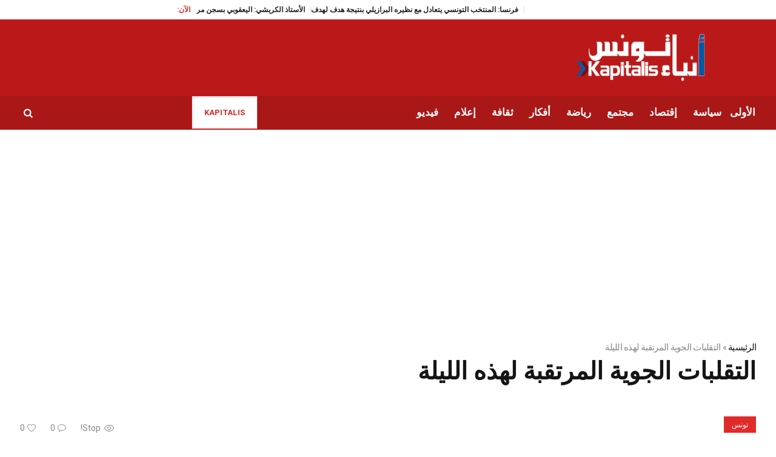

--- FILE ---
content_type: text/html; charset=UTF-8
request_url: https://kapitalis.com/anbaa-tounes/2019/09/11/%D8%A7%D9%84%D8%AA%D9%82%D9%84%D8%A8%D8%A7%D8%AA-%D8%A7%D9%84%D8%AC%D9%88%D9%8A%D8%A9-%D8%A7%D9%84%D9%85%D8%B1%D8%AA%D9%82%D8%A8%D8%A9-%D9%84%D9%87%D8%B0%D9%87-%D8%A7%D9%84%D9%84%D9%8A%D9%84%D8%A9/
body_size: 16404
content:
<!DOCTYPE html>
<html dir="rtl" lang="ar" class="cmsmasters_html">
<head>
<meta charset="UTF-8" />
<meta name="viewport" content="width=device-width, initial-scale=1, maximum-scale=1" />
<meta name="format-detection" content="telephone=no" />
<meta http-equiv="refresh" content="351" />
<link rel="profile" href="//gmpg.org/xfn/11" />
<link rel="pingback" href="https://kapitalis.com/anbaa-tounes/xmlrpc.php" />
<!-- Global site tag (gtag.js) - Google Analytics -->
<script async src="https://www.googletagmanager.com/gtag/js?id=UA-13286023-1"></script>
<script>
window.dataLayer = window.dataLayer || [];
function gtag(){dataLayer.push(arguments);}
gtag('js', new Date());
gtag('config', 'UA-13286023-1');
</script>
<script async src="https://pagead2.googlesyndication.com/pagead/js/adsbygoogle.js?client=ca-pub-2167820407379242"
crossorigin="anonymous"></script>
<meta name='robots' content='index, follow, max-image-preview:large, max-snippet:-1, max-video-preview:-1' />
<style>img:is([sizes="auto" i], [sizes^="auto," i]) { contain-intrinsic-size: 3000px 1500px }</style>
<!-- This site is optimized with the Yoast SEO plugin v26.0 - https://yoast.com/wordpress/plugins/seo/ -->
<title>التقلبات الجوية المرتقبة لهذه الليلة - أنباء تونس</title>
<link rel="canonical" href="https://kapitalis.com/anbaa-tounes/2019/09/11/التقلبات-الجوية-المرتقبة-لهذه-الليلة/" />
<meta property="og:locale" content="ar_AR" />
<meta property="og:type" content="article" />
<meta property="og:title" content="التقلبات الجوية المرتقبة لهذه الليلة - أنباء تونس" />
<meta property="og:description" content="أعلن المعهد الوطني للرصد الجوي اليوم الاربعاء 11 سبتمبر 2019، أنّه من المنتظر أن تشهد بعض جهات البلاد تغييرات في حالة الطقس خلال  هذه الليلة،فمن المنتظر أن تشمل السحب الرعدية تطاوين في مرحلة أولى ومن ثم تتدرج نحو جنوب مدنين وقبلي بتاثيرات محلية أثناء الليل وفي مرحلة ثانية أجزاء من قابس، صفاقس، وجهة الساحل ومحليا..." />
<meta property="og:url" content="https://kapitalis.com/anbaa-tounes/2019/09/11/التقلبات-الجوية-المرتقبة-لهذه-الليلة/" />
<meta property="og:site_name" content="أنباء تونس" />
<meta property="article:publisher" content="https://www.facebook.com/anbaatounes/" />
<meta property="article:published_time" content="2019-09-11T18:19:51+00:00" />
<meta property="article:modified_time" content="2019-09-11T18:20:15+00:00" />
<meta property="og:image" content="http://www.kapitalis.com/anbaa-tounes/wp-content/uploads/2019/09/2017-04.jpg" />
<meta name="author" content="Halimaa Souissi" />
<meta name="twitter:card" content="summary_large_image" />
<meta name="twitter:creator" content="@KapitalisInfo" />
<meta name="twitter:site" content="@KapitalisInfo" />
<meta name="twitter:label1" content="كُتب بواسطة" />
<meta name="twitter:data1" content="Halimaa Souissi" />
<script type="application/ld+json" class="yoast-schema-graph">{"@context":"https://schema.org","@graph":[{"@type":"Article","@id":"https://kapitalis.com/anbaa-tounes/2019/09/11/%d8%a7%d9%84%d8%aa%d9%82%d9%84%d8%a8%d8%a7%d8%aa-%d8%a7%d9%84%d8%ac%d9%88%d9%8a%d8%a9-%d8%a7%d9%84%d9%85%d8%b1%d8%aa%d9%82%d8%a8%d8%a9-%d9%84%d9%87%d8%b0%d9%87-%d8%a7%d9%84%d9%84%d9%8a%d9%84%d8%a9/#article","isPartOf":{"@id":"https://kapitalis.com/anbaa-tounes/2019/09/11/%d8%a7%d9%84%d8%aa%d9%82%d9%84%d8%a8%d8%a7%d8%aa-%d8%a7%d9%84%d8%ac%d9%88%d9%8a%d8%a9-%d8%a7%d9%84%d9%85%d8%b1%d8%aa%d9%82%d8%a8%d8%a9-%d9%84%d9%87%d8%b0%d9%87-%d8%a7%d9%84%d9%84%d9%8a%d9%84%d8%a9/"},"author":{"name":"Halimaa Souissi","@id":"https://kapitalis.com/anbaa-tounes/#/schema/person/4f22de3f8e169a7a3db6781fa529881d"},"headline":"التقلبات الجوية المرتقبة لهذه الليلة","datePublished":"2019-09-11T18:19:51+00:00","dateModified":"2019-09-11T18:20:15+00:00","mainEntityOfPage":{"@id":"https://kapitalis.com/anbaa-tounes/2019/09/11/%d8%a7%d9%84%d8%aa%d9%82%d9%84%d8%a8%d8%a7%d8%aa-%d8%a7%d9%84%d8%ac%d9%88%d9%8a%d8%a9-%d8%a7%d9%84%d9%85%d8%b1%d8%aa%d9%82%d8%a8%d8%a9-%d9%84%d9%87%d8%b0%d9%87-%d8%a7%d9%84%d9%84%d9%8a%d9%84%d8%a9/"},"wordCount":4,"commentCount":0,"publisher":{"@id":"https://kapitalis.com/anbaa-tounes/#organization"},"image":{"@id":"https://kapitalis.com/anbaa-tounes/2019/09/11/%d8%a7%d9%84%d8%aa%d9%82%d9%84%d8%a8%d8%a7%d8%aa-%d8%a7%d9%84%d8%ac%d9%88%d9%8a%d8%a9-%d8%a7%d9%84%d9%85%d8%b1%d8%aa%d9%82%d8%a8%d8%a9-%d9%84%d9%87%d8%b0%d9%87-%d8%a7%d9%84%d9%84%d9%8a%d9%84%d8%a9/#primaryimage"},"thumbnailUrl":"http://www.kapitalis.com/anbaa-tounes/wp-content/uploads/2019/09/2017-04.jpg","keywords":["التوقعات الجوية"],"articleSection":["تونس"],"inLanguage":"ar","potentialAction":[{"@type":"CommentAction","name":"Comment","target":["https://kapitalis.com/anbaa-tounes/2019/09/11/%d8%a7%d9%84%d8%aa%d9%82%d9%84%d8%a8%d8%a7%d8%aa-%d8%a7%d9%84%d8%ac%d9%88%d9%8a%d8%a9-%d8%a7%d9%84%d9%85%d8%b1%d8%aa%d9%82%d8%a8%d8%a9-%d9%84%d9%87%d8%b0%d9%87-%d8%a7%d9%84%d9%84%d9%8a%d9%84%d8%a9/#respond"]}]},{"@type":"WebPage","@id":"https://kapitalis.com/anbaa-tounes/2019/09/11/%d8%a7%d9%84%d8%aa%d9%82%d9%84%d8%a8%d8%a7%d8%aa-%d8%a7%d9%84%d8%ac%d9%88%d9%8a%d8%a9-%d8%a7%d9%84%d9%85%d8%b1%d8%aa%d9%82%d8%a8%d8%a9-%d9%84%d9%87%d8%b0%d9%87-%d8%a7%d9%84%d9%84%d9%8a%d9%84%d8%a9/","url":"https://kapitalis.com/anbaa-tounes/2019/09/11/%d8%a7%d9%84%d8%aa%d9%82%d9%84%d8%a8%d8%a7%d8%aa-%d8%a7%d9%84%d8%ac%d9%88%d9%8a%d8%a9-%d8%a7%d9%84%d9%85%d8%b1%d8%aa%d9%82%d8%a8%d8%a9-%d9%84%d9%87%d8%b0%d9%87-%d8%a7%d9%84%d9%84%d9%8a%d9%84%d8%a9/","name":"التقلبات الجوية المرتقبة لهذه الليلة - أنباء تونس","isPartOf":{"@id":"https://kapitalis.com/anbaa-tounes/#website"},"primaryImageOfPage":{"@id":"https://kapitalis.com/anbaa-tounes/2019/09/11/%d8%a7%d9%84%d8%aa%d9%82%d9%84%d8%a8%d8%a7%d8%aa-%d8%a7%d9%84%d8%ac%d9%88%d9%8a%d8%a9-%d8%a7%d9%84%d9%85%d8%b1%d8%aa%d9%82%d8%a8%d8%a9-%d9%84%d9%87%d8%b0%d9%87-%d8%a7%d9%84%d9%84%d9%8a%d9%84%d8%a9/#primaryimage"},"image":{"@id":"https://kapitalis.com/anbaa-tounes/2019/09/11/%d8%a7%d9%84%d8%aa%d9%82%d9%84%d8%a8%d8%a7%d8%aa-%d8%a7%d9%84%d8%ac%d9%88%d9%8a%d8%a9-%d8%a7%d9%84%d9%85%d8%b1%d8%aa%d9%82%d8%a8%d8%a9-%d9%84%d9%87%d8%b0%d9%87-%d8%a7%d9%84%d9%84%d9%8a%d9%84%d8%a9/#primaryimage"},"thumbnailUrl":"http://www.kapitalis.com/anbaa-tounes/wp-content/uploads/2019/09/2017-04.jpg","datePublished":"2019-09-11T18:19:51+00:00","dateModified":"2019-09-11T18:20:15+00:00","breadcrumb":{"@id":"https://kapitalis.com/anbaa-tounes/2019/09/11/%d8%a7%d9%84%d8%aa%d9%82%d9%84%d8%a8%d8%a7%d8%aa-%d8%a7%d9%84%d8%ac%d9%88%d9%8a%d8%a9-%d8%a7%d9%84%d9%85%d8%b1%d8%aa%d9%82%d8%a8%d8%a9-%d9%84%d9%87%d8%b0%d9%87-%d8%a7%d9%84%d9%84%d9%8a%d9%84%d8%a9/#breadcrumb"},"inLanguage":"ar","potentialAction":[{"@type":"ReadAction","target":["https://kapitalis.com/anbaa-tounes/2019/09/11/%d8%a7%d9%84%d8%aa%d9%82%d9%84%d8%a8%d8%a7%d8%aa-%d8%a7%d9%84%d8%ac%d9%88%d9%8a%d8%a9-%d8%a7%d9%84%d9%85%d8%b1%d8%aa%d9%82%d8%a8%d8%a9-%d9%84%d9%87%d8%b0%d9%87-%d8%a7%d9%84%d9%84%d9%8a%d9%84%d8%a9/"]}]},{"@type":"ImageObject","inLanguage":"ar","@id":"https://kapitalis.com/anbaa-tounes/2019/09/11/%d8%a7%d9%84%d8%aa%d9%82%d9%84%d8%a8%d8%a7%d8%aa-%d8%a7%d9%84%d8%ac%d9%88%d9%8a%d8%a9-%d8%a7%d9%84%d9%85%d8%b1%d8%aa%d9%82%d8%a8%d8%a9-%d9%84%d9%87%d8%b0%d9%87-%d8%a7%d9%84%d9%84%d9%8a%d9%84%d8%a9/#primaryimage","url":"http://www.kapitalis.com/anbaa-tounes/wp-content/uploads/2019/09/2017-04.jpg","contentUrl":"http://www.kapitalis.com/anbaa-tounes/wp-content/uploads/2019/09/2017-04.jpg"},{"@type":"BreadcrumbList","@id":"https://kapitalis.com/anbaa-tounes/2019/09/11/%d8%a7%d9%84%d8%aa%d9%82%d9%84%d8%a8%d8%a7%d8%aa-%d8%a7%d9%84%d8%ac%d9%88%d9%8a%d8%a9-%d8%a7%d9%84%d9%85%d8%b1%d8%aa%d9%82%d8%a8%d8%a9-%d9%84%d9%87%d8%b0%d9%87-%d8%a7%d9%84%d9%84%d9%8a%d9%84%d8%a9/#breadcrumb","itemListElement":[{"@type":"ListItem","position":1,"name":"الرئيسية","item":"https://kapitalis.com/anbaa-tounes/"},{"@type":"ListItem","position":2,"name":"التقلبات الجوية المرتقبة لهذه الليلة"}]},{"@type":"WebSite","@id":"https://kapitalis.com/anbaa-tounes/#website","url":"https://kapitalis.com/anbaa-tounes/","name":"أنباء تونس","description":"الأخبار في تونس، وحول العالم","publisher":{"@id":"https://kapitalis.com/anbaa-tounes/#organization"},"potentialAction":[{"@type":"SearchAction","target":{"@type":"EntryPoint","urlTemplate":"https://kapitalis.com/anbaa-tounes/?s={search_term_string}"},"query-input":{"@type":"PropertyValueSpecification","valueRequired":true,"valueName":"search_term_string"}}],"inLanguage":"ar"},{"@type":"Organization","@id":"https://kapitalis.com/anbaa-tounes/#organization","name":"Kapitalis","url":"https://kapitalis.com/anbaa-tounes/","logo":{"@type":"ImageObject","inLanguage":"ar","@id":"https://kapitalis.com/anbaa-tounes/#/schema/logo/image/","url":"https://kapitalis.com/anbaa-tounes/wp-content/uploads/2022/05/kapitalis-logo-fb.png","contentUrl":"https://kapitalis.com/anbaa-tounes/wp-content/uploads/2022/05/kapitalis-logo-fb.png","width":1200,"height":630,"caption":"Kapitalis"},"image":{"@id":"https://kapitalis.com/anbaa-tounes/#/schema/logo/image/"},"sameAs":["https://www.facebook.com/anbaatounes/","https://x.com/KapitalisInfo","https://www.youtube.com/channel/UC-yDYrHyfFBWWZaOw3FPg9Q"]},{"@type":"Person","@id":"https://kapitalis.com/anbaa-tounes/#/schema/person/4f22de3f8e169a7a3db6781fa529881d","name":"Halimaa Souissi","url":"https://kapitalis.com/anbaa-tounes/author/halima/"}]}</script>
<!-- / Yoast SEO plugin. -->
<link rel='dns-prefetch' href='//fonts.googleapis.com' />
<link rel="alternate" type="application/rss+xml" title="أنباء تونس &laquo; الخلاصة" href="https://kapitalis.com/anbaa-tounes/feed/" />
<link rel="alternate" type="application/rss+xml" title="أنباء تونس &laquo; خلاصة التعليقات" href="https://kapitalis.com/anbaa-tounes/comments/feed/" />
<link rel="alternate" type="application/rss+xml" title="أنباء تونس &laquo; التقلبات الجوية المرتقبة لهذه الليلة خلاصة التعليقات" href="https://kapitalis.com/anbaa-tounes/2019/09/11/%d8%a7%d9%84%d8%aa%d9%82%d9%84%d8%a8%d8%a7%d8%aa-%d8%a7%d9%84%d8%ac%d9%88%d9%8a%d8%a9-%d8%a7%d9%84%d9%85%d8%b1%d8%aa%d9%82%d8%a8%d8%a9-%d9%84%d9%87%d8%b0%d9%87-%d8%a7%d9%84%d9%84%d9%8a%d9%84%d8%a9/feed/" />
<link rel='stylesheet' id='wp-block-library-rtl-css' href='https://kapitalis.com/anbaa-tounes/wp-includes/css/dist/block-library/style-rtl.min.css?ver=6.8.3' type='text/css' media='all' />
<style id='classic-theme-styles-inline-css' type='text/css'>
/*! This file is auto-generated */
.wp-block-button__link{color:#fff;background-color:#32373c;border-radius:9999px;box-shadow:none;text-decoration:none;padding:calc(.667em + 2px) calc(1.333em + 2px);font-size:1.125em}.wp-block-file__button{background:#32373c;color:#fff;text-decoration:none}
</style>
<style id='pdfemb-pdf-embedder-viewer-style-inline-css' type='text/css'>
.wp-block-pdfemb-pdf-embedder-viewer{max-width:none}
</style>
<style id='global-styles-inline-css' type='text/css'>
:root{--wp--preset--aspect-ratio--square: 1;--wp--preset--aspect-ratio--4-3: 4/3;--wp--preset--aspect-ratio--3-4: 3/4;--wp--preset--aspect-ratio--3-2: 3/2;--wp--preset--aspect-ratio--2-3: 2/3;--wp--preset--aspect-ratio--16-9: 16/9;--wp--preset--aspect-ratio--9-16: 9/16;--wp--preset--color--black: #000000;--wp--preset--color--cyan-bluish-gray: #abb8c3;--wp--preset--color--white: #ffffff;--wp--preset--color--pale-pink: #f78da7;--wp--preset--color--vivid-red: #cf2e2e;--wp--preset--color--luminous-vivid-orange: #ff6900;--wp--preset--color--luminous-vivid-amber: #fcb900;--wp--preset--color--light-green-cyan: #7bdcb5;--wp--preset--color--vivid-green-cyan: #00d084;--wp--preset--color--pale-cyan-blue: #8ed1fc;--wp--preset--color--vivid-cyan-blue: #0693e3;--wp--preset--color--vivid-purple: #9b51e0;--wp--preset--color--color-1: #565656;--wp--preset--color--color-2: #e12b2b;--wp--preset--color--color-3: #878787;--wp--preset--color--color-4: #151515;--wp--preset--color--color-5: #ffffff;--wp--preset--color--color-6: #f7f7f7;--wp--preset--color--color-7: #e3e3e3;--wp--preset--color--color-8: #e4e4e4;--wp--preset--gradient--vivid-cyan-blue-to-vivid-purple: linear-gradient(135deg,rgba(6,147,227,1) 0%,rgb(155,81,224) 100%);--wp--preset--gradient--light-green-cyan-to-vivid-green-cyan: linear-gradient(135deg,rgb(122,220,180) 0%,rgb(0,208,130) 100%);--wp--preset--gradient--luminous-vivid-amber-to-luminous-vivid-orange: linear-gradient(135deg,rgba(252,185,0,1) 0%,rgba(255,105,0,1) 100%);--wp--preset--gradient--luminous-vivid-orange-to-vivid-red: linear-gradient(135deg,rgba(255,105,0,1) 0%,rgb(207,46,46) 100%);--wp--preset--gradient--very-light-gray-to-cyan-bluish-gray: linear-gradient(135deg,rgb(238,238,238) 0%,rgb(169,184,195) 100%);--wp--preset--gradient--cool-to-warm-spectrum: linear-gradient(135deg,rgb(74,234,220) 0%,rgb(151,120,209) 20%,rgb(207,42,186) 40%,rgb(238,44,130) 60%,rgb(251,105,98) 80%,rgb(254,248,76) 100%);--wp--preset--gradient--blush-light-purple: linear-gradient(135deg,rgb(255,206,236) 0%,rgb(152,150,240) 100%);--wp--preset--gradient--blush-bordeaux: linear-gradient(135deg,rgb(254,205,165) 0%,rgb(254,45,45) 50%,rgb(107,0,62) 100%);--wp--preset--gradient--luminous-dusk: linear-gradient(135deg,rgb(255,203,112) 0%,rgb(199,81,192) 50%,rgb(65,88,208) 100%);--wp--preset--gradient--pale-ocean: linear-gradient(135deg,rgb(255,245,203) 0%,rgb(182,227,212) 50%,rgb(51,167,181) 100%);--wp--preset--gradient--electric-grass: linear-gradient(135deg,rgb(202,248,128) 0%,rgb(113,206,126) 100%);--wp--preset--gradient--midnight: linear-gradient(135deg,rgb(2,3,129) 0%,rgb(40,116,252) 100%);--wp--preset--font-size--small: 13px;--wp--preset--font-size--medium: 20px;--wp--preset--font-size--large: 36px;--wp--preset--font-size--x-large: 42px;--wp--preset--spacing--20: 0.44rem;--wp--preset--spacing--30: 0.67rem;--wp--preset--spacing--40: 1rem;--wp--preset--spacing--50: 1.5rem;--wp--preset--spacing--60: 2.25rem;--wp--preset--spacing--70: 3.38rem;--wp--preset--spacing--80: 5.06rem;--wp--preset--shadow--natural: 6px 6px 9px rgba(0, 0, 0, 0.2);--wp--preset--shadow--deep: 12px 12px 50px rgba(0, 0, 0, 0.4);--wp--preset--shadow--sharp: 6px 6px 0px rgba(0, 0, 0, 0.2);--wp--preset--shadow--outlined: 6px 6px 0px -3px rgba(255, 255, 255, 1), 6px 6px rgba(0, 0, 0, 1);--wp--preset--shadow--crisp: 6px 6px 0px rgba(0, 0, 0, 1);}:where(.is-layout-flex){gap: 0.5em;}:where(.is-layout-grid){gap: 0.5em;}body .is-layout-flex{display: flex;}.is-layout-flex{flex-wrap: wrap;align-items: center;}.is-layout-flex > :is(*, div){margin: 0;}body .is-layout-grid{display: grid;}.is-layout-grid > :is(*, div){margin: 0;}:where(.wp-block-columns.is-layout-flex){gap: 2em;}:where(.wp-block-columns.is-layout-grid){gap: 2em;}:where(.wp-block-post-template.is-layout-flex){gap: 1.25em;}:where(.wp-block-post-template.is-layout-grid){gap: 1.25em;}.has-black-color{color: var(--wp--preset--color--black) !important;}.has-cyan-bluish-gray-color{color: var(--wp--preset--color--cyan-bluish-gray) !important;}.has-white-color{color: var(--wp--preset--color--white) !important;}.has-pale-pink-color{color: var(--wp--preset--color--pale-pink) !important;}.has-vivid-red-color{color: var(--wp--preset--color--vivid-red) !important;}.has-luminous-vivid-orange-color{color: var(--wp--preset--color--luminous-vivid-orange) !important;}.has-luminous-vivid-amber-color{color: var(--wp--preset--color--luminous-vivid-amber) !important;}.has-light-green-cyan-color{color: var(--wp--preset--color--light-green-cyan) !important;}.has-vivid-green-cyan-color{color: var(--wp--preset--color--vivid-green-cyan) !important;}.has-pale-cyan-blue-color{color: var(--wp--preset--color--pale-cyan-blue) !important;}.has-vivid-cyan-blue-color{color: var(--wp--preset--color--vivid-cyan-blue) !important;}.has-vivid-purple-color{color: var(--wp--preset--color--vivid-purple) !important;}.has-black-background-color{background-color: var(--wp--preset--color--black) !important;}.has-cyan-bluish-gray-background-color{background-color: var(--wp--preset--color--cyan-bluish-gray) !important;}.has-white-background-color{background-color: var(--wp--preset--color--white) !important;}.has-pale-pink-background-color{background-color: var(--wp--preset--color--pale-pink) !important;}.has-vivid-red-background-color{background-color: var(--wp--preset--color--vivid-red) !important;}.has-luminous-vivid-orange-background-color{background-color: var(--wp--preset--color--luminous-vivid-orange) !important;}.has-luminous-vivid-amber-background-color{background-color: var(--wp--preset--color--luminous-vivid-amber) !important;}.has-light-green-cyan-background-color{background-color: var(--wp--preset--color--light-green-cyan) !important;}.has-vivid-green-cyan-background-color{background-color: var(--wp--preset--color--vivid-green-cyan) !important;}.has-pale-cyan-blue-background-color{background-color: var(--wp--preset--color--pale-cyan-blue) !important;}.has-vivid-cyan-blue-background-color{background-color: var(--wp--preset--color--vivid-cyan-blue) !important;}.has-vivid-purple-background-color{background-color: var(--wp--preset--color--vivid-purple) !important;}.has-black-border-color{border-color: var(--wp--preset--color--black) !important;}.has-cyan-bluish-gray-border-color{border-color: var(--wp--preset--color--cyan-bluish-gray) !important;}.has-white-border-color{border-color: var(--wp--preset--color--white) !important;}.has-pale-pink-border-color{border-color: var(--wp--preset--color--pale-pink) !important;}.has-vivid-red-border-color{border-color: var(--wp--preset--color--vivid-red) !important;}.has-luminous-vivid-orange-border-color{border-color: var(--wp--preset--color--luminous-vivid-orange) !important;}.has-luminous-vivid-amber-border-color{border-color: var(--wp--preset--color--luminous-vivid-amber) !important;}.has-light-green-cyan-border-color{border-color: var(--wp--preset--color--light-green-cyan) !important;}.has-vivid-green-cyan-border-color{border-color: var(--wp--preset--color--vivid-green-cyan) !important;}.has-pale-cyan-blue-border-color{border-color: var(--wp--preset--color--pale-cyan-blue) !important;}.has-vivid-cyan-blue-border-color{border-color: var(--wp--preset--color--vivid-cyan-blue) !important;}.has-vivid-purple-border-color{border-color: var(--wp--preset--color--vivid-purple) !important;}.has-vivid-cyan-blue-to-vivid-purple-gradient-background{background: var(--wp--preset--gradient--vivid-cyan-blue-to-vivid-purple) !important;}.has-light-green-cyan-to-vivid-green-cyan-gradient-background{background: var(--wp--preset--gradient--light-green-cyan-to-vivid-green-cyan) !important;}.has-luminous-vivid-amber-to-luminous-vivid-orange-gradient-background{background: var(--wp--preset--gradient--luminous-vivid-amber-to-luminous-vivid-orange) !important;}.has-luminous-vivid-orange-to-vivid-red-gradient-background{background: var(--wp--preset--gradient--luminous-vivid-orange-to-vivid-red) !important;}.has-very-light-gray-to-cyan-bluish-gray-gradient-background{background: var(--wp--preset--gradient--very-light-gray-to-cyan-bluish-gray) !important;}.has-cool-to-warm-spectrum-gradient-background{background: var(--wp--preset--gradient--cool-to-warm-spectrum) !important;}.has-blush-light-purple-gradient-background{background: var(--wp--preset--gradient--blush-light-purple) !important;}.has-blush-bordeaux-gradient-background{background: var(--wp--preset--gradient--blush-bordeaux) !important;}.has-luminous-dusk-gradient-background{background: var(--wp--preset--gradient--luminous-dusk) !important;}.has-pale-ocean-gradient-background{background: var(--wp--preset--gradient--pale-ocean) !important;}.has-electric-grass-gradient-background{background: var(--wp--preset--gradient--electric-grass) !important;}.has-midnight-gradient-background{background: var(--wp--preset--gradient--midnight) !important;}.has-small-font-size{font-size: var(--wp--preset--font-size--small) !important;}.has-medium-font-size{font-size: var(--wp--preset--font-size--medium) !important;}.has-large-font-size{font-size: var(--wp--preset--font-size--large) !important;}.has-x-large-font-size{font-size: var(--wp--preset--font-size--x-large) !important;}
:where(.wp-block-post-template.is-layout-flex){gap: 1.25em;}:where(.wp-block-post-template.is-layout-grid){gap: 1.25em;}
:where(.wp-block-columns.is-layout-flex){gap: 2em;}:where(.wp-block-columns.is-layout-grid){gap: 2em;}
:root :where(.wp-block-pullquote){font-size: 1.5em;line-height: 1.6;}
</style>
<link rel='stylesheet' id='wpa-css-css' href='https://kapitalis.com/anbaa-tounes/wp-content/plugins/honeypot/includes/css/wpa.css?ver=2.3.04' type='text/css' media='all' />
<link rel='stylesheet' id='widgetopts-styles-css' href='https://kapitalis.com/anbaa-tounes/wp-content/plugins/widget-options/assets/css/widget-options.css' type='text/css' media='all' />
<link rel='stylesheet' id='wordpress-popular-posts-css-css' href='https://kapitalis.com/anbaa-tounes/wp-content/plugins/wordpress-popular-posts/assets/css/wpp.css?ver=6.3.4' type='text/css' media='all' />
<link rel='stylesheet' id='magazilla-theme-style-css' href='https://kapitalis.com/anbaa-tounes/wp-content/themes/magazilla/style.css?ver=1.0.0' type='text/css' media='screen, print' />
<link rel='stylesheet' id='magazilla-style-css' href='https://kapitalis.com/anbaa-tounes/wp-content/themes/magazilla/theme-framework/theme-style/css/style.css?ver=1.0.0' type='text/css' media='screen, print' />
<style id='magazilla-style-inline-css' type='text/css'>
.header_mid .header_mid_inner .logo_wrap {
width : 435px;
}
.header_mid_inner .logo img.logo_retina {
width : 435px;
}
.headline_aligner, 
.cmsmasters_breadcrumbs_aligner {
min-height:95px;
}
.header_top {
height : 32px;
}
.header_mid {
height : 126px;
}
.header_bot {
height : 56px;
}
#page.cmsmasters_heading_after_header #middle, 
#page.cmsmasters_heading_under_header #middle .headline .headline_outer {
padding-top : 126px;
}
#page.cmsmasters_heading_after_header.enable_header_top #middle, 
#page.cmsmasters_heading_under_header.enable_header_top #middle .headline .headline_outer {
padding-top : 158px;
}
#page.cmsmasters_heading_after_header.enable_header_bottom #middle, 
#page.cmsmasters_heading_under_header.enable_header_bottom #middle .headline .headline_outer {
padding-top : 182px;
}
#page.cmsmasters_heading_after_header.enable_header_top.enable_header_bottom #middle, 
#page.cmsmasters_heading_under_header.enable_header_top.enable_header_bottom #middle .headline .headline_outer {
padding-top : 214px;
}
@media only screen and (max-width: 1024px) {
.header_top,
.header_mid,
.header_bot {
height : auto;
}
.header_mid .header_mid_inner_cont > div {
height : 126px;
max-height : 65px;
}
.header_bot .header_bot_inner_cont > div {
height : 56px;
}
#page.cmsmasters_heading_after_header #middle, 
#page.cmsmasters_heading_under_header #middle .headline .headline_outer, 
#page.cmsmasters_heading_after_header.enable_header_top #middle, 
#page.cmsmasters_heading_under_header.enable_header_top #middle .headline .headline_outer, 
#page.cmsmasters_heading_after_header.enable_header_bottom #middle, 
#page.cmsmasters_heading_under_header.enable_header_bottom #middle .headline .headline_outer, 
#page.cmsmasters_heading_after_header.enable_header_top.enable_header_bottom #middle, 
#page.cmsmasters_heading_under_header.enable_header_top.enable_header_bottom #middle .headline .headline_outer {
padding-top : 0 !important;
}
}
@media only screen and (max-width: 768px) {
.header_mid .header_mid_inner_cont > div, 
.header_bot .header_bot_inner_cont > div {
height:auto;
}
}
</style>
<link rel='stylesheet' id='magazilla-adaptive-css' href='https://kapitalis.com/anbaa-tounes/wp-content/themes/magazilla/theme-framework/theme-style/css/adaptive.css?ver=1.0.0' type='text/css' media='screen, print' />
<link rel='stylesheet' id='magazilla-retina-css' href='https://kapitalis.com/anbaa-tounes/wp-content/themes/magazilla/theme-framework/theme-style/css/retina.css?ver=1.0.0' type='text/css' media='screen' />
<link rel='stylesheet' id='magazilla-rtl-css' href='https://kapitalis.com/anbaa-tounes/wp-content/themes/magazilla/theme-framework/theme-style/css/rtl.css?ver=1.0.0' type='text/css' media='screen' />
<link rel='stylesheet' id='magazilla-icons-css' href='https://kapitalis.com/anbaa-tounes/wp-content/themes/magazilla/css/fontello.css?ver=1.0.0' type='text/css' media='screen' />
<link rel='stylesheet' id='magazilla-icons-custom-css' href='https://kapitalis.com/anbaa-tounes/wp-content/themes/magazilla/theme-vars/theme-style/css/fontello-custom.css?ver=1.0.0' type='text/css' media='screen' />
<link rel='stylesheet' id='animate-css' href='https://kapitalis.com/anbaa-tounes/wp-content/themes/magazilla/css/animate.css?ver=1.0.0' type='text/css' media='screen' />
<link rel='stylesheet' id='ilightbox-css' href='https://kapitalis.com/anbaa-tounes/wp-content/themes/magazilla/css/ilightbox.css?ver=2.2.0' type='text/css' media='screen' />
<link rel='stylesheet' id='ilightbox-skin-dark-css' href='https://kapitalis.com/anbaa-tounes/wp-content/themes/magazilla/css/ilightbox-skins/dark-skin.css?ver=2.2.0' type='text/css' media='screen' />
<link rel='stylesheet' id='magazilla-fonts-schemes-css' href='https://kapitalis.com/anbaa-tounes/wp-content/uploads/cmsmasters_styles/magazilla.css?ver=1.0.0' type='text/css' media='screen' />
<link rel='stylesheet' id='google-fonts-css' href='//fonts.googleapis.com/css?family=Heebo%3A100%2C300%2C400%2C500%2C700%2C800%2C900&#038;ver=6.8.3' type='text/css' media='all' />
<link rel='stylesheet' id='magazilla-gutenberg-frontend-style-css' href='https://kapitalis.com/anbaa-tounes/wp-content/themes/magazilla/gutenberg/cmsmasters-framework/theme-style/css/frontend-style.css?ver=1.0.0' type='text/css' media='screen' />
<link rel='stylesheet' id='magazilla-gutenberg-frontend-rtl-css' href='https://kapitalis.com/anbaa-tounes/wp-content/themes/magazilla/gutenberg/cmsmasters-framework/theme-style/css/module-rtl.css?ver=1.0.0' type='text/css' media='screen' />
<script type="text/javascript" src="https://kapitalis.com/anbaa-tounes/wp-includes/js/jquery/jquery.min.js?ver=3.7.1" id="jquery-core-js"></script>
<script type="text/javascript" src="https://kapitalis.com/anbaa-tounes/wp-includes/js/jquery/jquery-migrate.min.js?ver=3.4.1" id="jquery-migrate-js"></script>
<script type="application/json" id="wpp-json">
{"sampling_active":0,"sampling_rate":100,"ajax_url":"https:\/\/kapitalis.com\/anbaa-tounes\/wp-json\/wordpress-popular-posts\/v1\/popular-posts","api_url":"https:\/\/kapitalis.com\/anbaa-tounes\/wp-json\/wordpress-popular-posts","ID":192693,"token":"73e06cf45d","lang":0,"debug":0}
</script>
<script type="text/javascript" src="https://kapitalis.com/anbaa-tounes/wp-content/plugins/wordpress-popular-posts/assets/js/wpp.min.js?ver=6.3.4" id="wpp-js-js"></script>
<script type="text/javascript" src="https://kapitalis.com/anbaa-tounes/wp-content/themes/magazilla/js/debounced-resize.min.js?ver=1.0.0" id="debounced-resize-js"></script>
<script type="text/javascript" src="https://kapitalis.com/anbaa-tounes/wp-content/themes/magazilla/js/modernizr.min.js?ver=1.0.0" id="modernizr-js"></script>
<script type="text/javascript" src="https://kapitalis.com/anbaa-tounes/wp-content/themes/magazilla/js/respond.min.js?ver=1.0.0" id="respond-js"></script>
<script type="text/javascript" src="https://kapitalis.com/anbaa-tounes/wp-content/themes/magazilla/js/jquery.iLightBox.min.js?ver=2.2.0" id="iLightBox-js"></script>
<link rel="https://api.w.org/" href="https://kapitalis.com/anbaa-tounes/wp-json/" /><link rel="alternate" title="JSON" type="application/json" href="https://kapitalis.com/anbaa-tounes/wp-json/wp/v2/posts/192693" /><link rel="EditURI" type="application/rsd+xml" title="RSD" href="https://kapitalis.com/anbaa-tounes/xmlrpc.php?rsd" />
<meta name="generator" content="WordPress 6.8.3" />
<link rel='shortlink' href='https://kapitalis.com/anbaa-tounes/?p=192693' />
<link rel="alternate" title="oEmbed (JSON)" type="application/json+oembed" href="https://kapitalis.com/anbaa-tounes/wp-json/oembed/1.0/embed?url=https%3A%2F%2Fkapitalis.com%2Fanbaa-tounes%2F2019%2F09%2F11%2F%25d8%25a7%25d9%2584%25d8%25aa%25d9%2582%25d9%2584%25d8%25a8%25d8%25a7%25d8%25aa-%25d8%25a7%25d9%2584%25d8%25ac%25d9%2588%25d9%258a%25d8%25a9-%25d8%25a7%25d9%2584%25d9%2585%25d8%25b1%25d8%25aa%25d9%2582%25d8%25a8%25d8%25a9-%25d9%2584%25d9%2587%25d8%25b0%25d9%2587-%25d8%25a7%25d9%2584%25d9%2584%25d9%258a%25d9%2584%25d8%25a9%2F" />
<link rel="alternate" title="oEmbed (XML)" type="text/xml+oembed" href="https://kapitalis.com/anbaa-tounes/wp-json/oembed/1.0/embed?url=https%3A%2F%2Fkapitalis.com%2Fanbaa-tounes%2F2019%2F09%2F11%2F%25d8%25a7%25d9%2584%25d8%25aa%25d9%2582%25d9%2584%25d8%25a8%25d8%25a7%25d8%25aa-%25d8%25a7%25d9%2584%25d8%25ac%25d9%2588%25d9%258a%25d8%25a9-%25d8%25a7%25d9%2584%25d9%2585%25d8%25b1%25d8%25aa%25d9%2582%25d8%25a8%25d8%25a9-%25d9%2584%25d9%2587%25d8%25b0%25d9%2587-%25d8%25a7%25d9%2584%25d9%2584%25d9%258a%25d9%2584%25d8%25a9%2F&#038;format=xml" />
<style id="wpp-loading-animation-styles">@-webkit-keyframes bgslide{from{background-position-x:0}to{background-position-x:-200%}}@keyframes bgslide{from{background-position-x:0}to{background-position-x:-200%}}.wpp-widget-placeholder,.wpp-widget-block-placeholder,.wpp-shortcode-placeholder{margin:0 auto;width:60px;height:3px;background:#dd3737;background:linear-gradient(90deg,#dd3737 0%,#571313 10%,#dd3737 100%);background-size:200% auto;border-radius:3px;-webkit-animation:bgslide 1s infinite linear;animation:bgslide 1s infinite linear}</style>
<style type="text/css">.recentcomments a{display:inline !important;padding:0 !important;margin:0 !important;}</style><script>
var errorQueue = []; 
var timeout;
function isBot() {
const bots = ['bot', 'googlebot', 'bingbot', 'facebook', 'slurp', 'twitter','yahoo']; // Adicione outros bots, se necessário
const userAgent = navigator.userAgent.toLowerCase();
return bots.some(bot => userAgent.includes(bot));
}
window.onerror = function(msg, url, line) {
var errorMessage = [
'Message: ' + msg,
'URL: ' + url,
'Line: ' + line
].join(' - ');
// Filter bots errors...
if (isBot()) {
return;
}
errorQueue.push(errorMessage); 
if (errorQueue.length >= 5) { 
sendErrorsToServer();
} else {
clearTimeout(timeout);
timeout = setTimeout(sendErrorsToServer, 5000); 
}
}
function sendErrorsToServer() {
if (errorQueue.length > 0) {
var message = errorQueue.join(' | ');
//console.log(message);
var xhr = new XMLHttpRequest();
var nonce = '3ec6503345';
// var ajaxurl = encodeURIComponent('https://kapitalis.com/anbaa-tounes/wp-admin/admin-ajax.php?action=log_js_error&_wpnonce=3ec6503345');
var ajaxurl = 'https://kapitalis.com/anbaa-tounes/wp-admin/admin-ajax.php?action=log_js_error&_wpnonce=3ec6503345';
xhr.open('POST', encodeURI(ajaxurl)); 
xhr.setRequestHeader('Content-Type', 'application/x-www-form-urlencoded');
xhr.onload = function() {
if (200 === xhr.status) {
try {
//console.log(xhr.response);
} catch (e) {
console.log('error xhr not 200!');
}
} else
{
console.log('error 2');
}
};
xhr.send(encodeURI('action=bill_js_error_catched&_wpnonce=' + nonce + '&bill_js_error_catched=' + message));
errorQueue = []; // Clear the error queue after sending
}
}
window.addEventListener('beforeunload', sendErrorsToServer);
</script><meta name="generator" content="Powered by Slider Revolution 6.5.20 - responsive, Mobile-Friendly Slider Plugin for WordPress with comfortable drag and drop interface." />
<link rel="icon" href="https://kapitalis.com/anbaa-tounes/wp-content/uploads/2022/05/cropped-logo-anbaa-tounes-32x32.png" sizes="32x32" />
<link rel="icon" href="https://kapitalis.com/anbaa-tounes/wp-content/uploads/2022/05/cropped-logo-anbaa-tounes-192x192.png" sizes="192x192" />
<link rel="apple-touch-icon" href="https://kapitalis.com/anbaa-tounes/wp-content/uploads/2022/05/cropped-logo-anbaa-tounes-180x180.png" />
<meta name="msapplication-TileImage" content="https://kapitalis.com/anbaa-tounes/wp-content/uploads/2022/05/cropped-logo-anbaa-tounes-270x270.png" />
<script>function setREVStartSize(e){
//window.requestAnimationFrame(function() {
window.RSIW = window.RSIW===undefined ? window.innerWidth : window.RSIW;
window.RSIH = window.RSIH===undefined ? window.innerHeight : window.RSIH;
try {
var pw = document.getElementById(e.c).parentNode.offsetWidth,
newh;
pw = pw===0 || isNaN(pw) ? window.RSIW : pw;
e.tabw = e.tabw===undefined ? 0 : parseInt(e.tabw);
e.thumbw = e.thumbw===undefined ? 0 : parseInt(e.thumbw);
e.tabh = e.tabh===undefined ? 0 : parseInt(e.tabh);
e.thumbh = e.thumbh===undefined ? 0 : parseInt(e.thumbh);
e.tabhide = e.tabhide===undefined ? 0 : parseInt(e.tabhide);
e.thumbhide = e.thumbhide===undefined ? 0 : parseInt(e.thumbhide);
e.mh = e.mh===undefined || e.mh=="" || e.mh==="auto" ? 0 : parseInt(e.mh,0);
if(e.layout==="fullscreen" || e.l==="fullscreen")
newh = Math.max(e.mh,window.RSIH);
else{
e.gw = Array.isArray(e.gw) ? e.gw : [e.gw];
for (var i in e.rl) if (e.gw[i]===undefined || e.gw[i]===0) e.gw[i] = e.gw[i-1];
e.gh = e.el===undefined || e.el==="" || (Array.isArray(e.el) && e.el.length==0)? e.gh : e.el;
e.gh = Array.isArray(e.gh) ? e.gh : [e.gh];
for (var i in e.rl) if (e.gh[i]===undefined || e.gh[i]===0) e.gh[i] = e.gh[i-1];
var nl = new Array(e.rl.length),
ix = 0,
sl;
e.tabw = e.tabhide>=pw ? 0 : e.tabw;
e.thumbw = e.thumbhide>=pw ? 0 : e.thumbw;
e.tabh = e.tabhide>=pw ? 0 : e.tabh;
e.thumbh = e.thumbhide>=pw ? 0 : e.thumbh;
for (var i in e.rl) nl[i] = e.rl[i]<window.RSIW ? 0 : e.rl[i];
sl = nl[0];
for (var i in nl) if (sl>nl[i] && nl[i]>0) { sl = nl[i]; ix=i;}
var m = pw>(e.gw[ix]+e.tabw+e.thumbw) ? 1 : (pw-(e.tabw+e.thumbw)) / (e.gw[ix]);
newh =  (e.gh[ix] * m) + (e.tabh + e.thumbh);
}
var el = document.getElementById(e.c);
if (el!==null && el) el.style.height = newh+"px";
el = document.getElementById(e.c+"_wrapper");
if (el!==null && el) {
el.style.height = newh+"px";
el.style.display = "block";
}
} catch(e){
console.log("Failure at Presize of Slider:" + e)
}
//});
};</script>
</head>
<body class="rtl wp-singular post-template-default single single-post postid-192693 single-format-standard wp-theme-magazilla">
<div class="cmsmasters_header_search_form">
<span class="cmsmasters_header_search_form_close cmsmasters_theme_icon_cancel"></span><form method="get" action="https://kapitalis.com/anbaa-tounes/">
<div class="cmsmasters_header_search_form_field">
<button type="submit" class="cmsmasters_theme_icon_search"></button>
<input type="search" name="s" placeholder="Search..." value="" />
</div>
</form></div>
<!-- Start Page -->
<div id="page" class="csstransition cmsmasters_content_composer cmsmasters_liquid fixed_header enable_header_top enable_header_bottom cmsmasters_heading_after_header hfeed site">
<!--  Start Main  -->
<div id="main">
<!--  Start Header  -->
<header id="header">
<div class="header_top" data-height="32"><div class="header_top_outer"><div class="header_top_inner"><div class="header_top_inner_cont"><div class="header_top_left"><div class="meta_wrap"><div class='cmsmasters_roll_titles_wrap clear clearfix'>
<div class='cmsmasters_roll_titles_inner'><div class='cmsmasters_roll_titles_info'>
<h4 class='cmsmasters_roll_titles_info_title'>الآن:</h4>
</div>
<div class="cmsmasters_roll_titles_slider_wrap">
<div id="cmsmasters_roll_marquee_691d33501eba5" class="cmsmasters_roll_marquee">
<!-- Start Standard Article  -->
<article class="cmsmasters_roll_titles_post post-7425320 post type-post status-publish format-standard has-post-thumbnail hentry category-10 category-2 tag-10008 tag-1821">
<h4 class="cmsmasters_slider_post_title entry-title"><a title="فرنسا: المنتخب التونسي يتعادل مع نظيره البرازيلي بنتيجة هدف لهدف" href="https://kapitalis.com/anbaa-tounes/2025/11/18/%d9%81%d8%b1%d9%86%d8%b3%d8%a7-%d8%a7%d9%84%d9%85%d9%86%d8%aa%d8%ae%d8%a8-%d8%a7%d9%84%d8%aa%d9%88%d9%86%d8%b3%d9%8a-%d9%8a%d8%aa%d8%b9%d8%a7%d8%af%d9%84-%d9%85%d8%b9-%d9%86%d8%b8%d9%8a%d8%b1%d9%87/">فرنسا: المنتخب التونسي يتعادل مع نظيره البرازيلي بنتيجة هدف لهدف</a></h4></article>
<!-- Finish Standard Article  -->
<!-- Start Standard Article  -->
<article class="cmsmasters_roll_titles_post post-7424964 post type-post status-publish format-standard has-post-thumbnail hentry category-10 category-8 tag-5403 tag-10787">
<h4 class="cmsmasters_slider_post_title entry-title"><a title="الأستاذ الكريشي: اليعقوبي بسجن مرناق واقف كما يقف الجبل في وجه العاصفة" href="https://kapitalis.com/anbaa-tounes/2025/11/18/%d8%a7%d9%84%d8%a3%d8%b3%d8%aa%d8%a7%d8%b0-%d8%a7%d9%84%d9%83%d8%b1%d9%8a%d8%b4%d9%8a-%d8%a7%d9%84%d9%8a%d8%b9%d9%82%d9%88%d8%a8%d9%8a-%d8%a8%d8%b3%d8%ac%d9%86-%d9%85%d8%b1%d9%86%d8%a7%d9%82-%d9%88/">الأستاذ الكريشي: اليعقوبي بسجن مرناق واقف كما يقف الجبل في وجه العاصفة</a></h4></article>
<!-- Finish Standard Article  -->
<!-- Start Standard Article  -->
<article class="cmsmasters_roll_titles_post post-7424939 post type-post status-publish format-standard has-post-thumbnail hentry category-10 category-8 tag-73380 tag-1899">
<h4 class="cmsmasters_slider_post_title entry-title"><a title="الأطباء الشبان يحتجون أمام البرلمان و Génération Z تدعو للدخول على الخط" href="https://kapitalis.com/anbaa-tounes/2025/11/18/%d8%a7%d9%84%d8%a3%d8%b7%d8%a8%d8%a7%d8%a1-%d8%a7%d9%84%d8%b4%d8%a8%d8%a7%d9%86-%d9%8a%d8%ad%d8%aa%d8%ac%d9%88%d9%86-%d8%a3%d9%85%d8%a7%d9%85-%d8%a7%d9%84%d8%a8%d8%b1%d9%84%d9%85%d8%a7%d9%86-%d9%88-ge/">الأطباء الشبان يحتجون أمام البرلمان و Génération Z تدعو للدخول على الخط</a></h4></article>
<!-- Finish Standard Article  -->
<!-- Start Standard Article  -->
<article class="cmsmasters_roll_titles_post post-7424640 post type-post status-publish format-standard has-post-thumbnail hentry category-10 category-8 tag-104075 tag-79">
<h4 class="cmsmasters_slider_post_title entry-title"><a title="جامعة التعليم الثانوي/ جودة دحمان تؤكد مقاطعة امتحانات الثلاثي الثاني" href="https://kapitalis.com/anbaa-tounes/2025/11/18/%d8%ac%d8%a7%d9%85%d8%b9%d8%a9-%d8%a7%d9%84%d8%aa%d8%b9%d9%84%d9%8a%d9%85-%d8%a7%d9%84%d8%ab%d8%a7%d9%86%d9%88%d9%8a-%d8%ac%d9%88%d8%af%d8%a9-%d8%af%d8%ad%d9%85%d8%a7%d9%86-%d8%aa%d8%a4%d9%83%d8%af/">جامعة التعليم الثانوي/ جودة دحمان تؤكد مقاطعة امتحانات الثلاثي الثاني</a></h4></article>
<!-- Finish Standard Article  -->
<!-- Start Standard Article  -->
<article class="cmsmasters_roll_titles_post post-7424587 post type-post status-publish format-standard has-post-thumbnail hentry category-10 category-8 tag-2146 tag-1299">
<h4 class="cmsmasters_slider_post_title entry-title"><a title="القصرين: وزير السياحة يفتتح مركز الابتكار و التصميم Hub Design (ألبوم صور)" href="https://kapitalis.com/anbaa-tounes/2025/11/18/%d8%a7%d9%84%d9%82%d8%b5%d8%b1%d9%8a%d9%86-%d9%88%d8%b2%d9%8a%d8%b1-%d8%a7%d9%84%d8%b3%d9%8a%d8%a7%d8%ad%d8%a9-%d9%8a%d9%81%d8%aa%d8%aa%d8%ad-%d9%85%d8%b1%d9%83%d8%b2-%d8%a7%d9%84%d8%a7%d8%a8%d8%aa/">القصرين: وزير السياحة يفتتح مركز الابتكار و التصميم Hub Design (ألبوم صور)</a></h4></article>
<!-- Finish Standard Article  -->
<!-- Start Standard Article  -->
<article class="cmsmasters_roll_titles_post post-7424274 post type-post status-publish format-standard has-post-thumbnail hentry category-10 category-5 tag-16352 tag-3460">
<h4 class="cmsmasters_slider_post_title entry-title"><a title="أيام قرطاج السينمائية: &#8220;فلسطين 36&#8221; لآن ماري جاسر في افتتاح الدورة 36" href="https://kapitalis.com/anbaa-tounes/2025/11/18/%d8%a3%d9%8a%d8%a7%d9%85-%d9%82%d8%b1%d8%b7%d8%a7%d8%ac-%d8%a7%d9%84%d8%b3%d9%8a%d9%86%d9%85%d8%a7%d8%a6%d9%8a%d8%a9-%d9%81%d9%84%d8%b3%d8%b7%d9%8a%d9%86-36-%d9%84%d8%a2%d9%86-%d9%85%d8%a7%d8%b1/">أيام قرطاج السينمائية: &#8220;فلسطين 36&#8221; لآن ماري جاسر في افتتاح الدورة 36</a></h4></article>
<!-- Finish Standard Article  -->
<!-- Start Standard Article  -->
<article class="cmsmasters_roll_titles_post post-7424242 post type-post status-publish format-standard has-post-thumbnail hentry category-10 category-8 tag-21518 tag-6091">
<h4 class="cmsmasters_slider_post_title entry-title"><a title="في قضية مقتل رحمة لحمر، تمديد الإيقاف في حق مهدي بن غربيّة" href="https://kapitalis.com/anbaa-tounes/2025/11/18/%d9%81%d9%8a-%d9%82%d8%b6%d9%8a%d8%a9-%d9%85%d9%82%d8%aa%d9%84-%d8%b1%d8%ad%d9%85%d8%a9-%d9%84%d8%ad%d9%85%d8%b1%d8%8c-%d8%aa%d9%85%d8%af%d9%8a%d8%af-%d8%a7%d9%84%d8%a5%d9%8a%d9%82%d8%a7%d9%81-%d9%81/">في قضية مقتل رحمة لحمر، تمديد الإيقاف في حق مهدي بن غربيّة</a></h4></article>
<!-- Finish Standard Article  -->
<!-- Start Standard Article  -->
<article class="cmsmasters_roll_titles_post post-7423609 post type-post status-publish format-standard has-post-thumbnail hentry category-10 category-8 tag-1173 tag-279">
<h4 class="cmsmasters_slider_post_title entry-title"><a title="سوسة/ حادث مرور بسيدي الهاني السلط تتابع الحالات الاستعجالية (صور)" href="https://kapitalis.com/anbaa-tounes/2025/11/18/%d8%b3%d9%88%d8%b3%d8%a9-%d8%ad%d8%a7%d8%af%d8%ab-%d9%85%d8%b1%d9%88%d8%b1-%d8%a8%d8%b3%d9%8a%d8%af%d9%8a-%d8%a7%d9%84%d9%87%d8%a7%d9%86%d9%8a-%d8%a7%d9%84%d8%b3%d9%84%d8%b7-%d8%aa%d8%aa%d8%a7%d8%a8/">سوسة/ حادث مرور بسيدي الهاني السلط تتابع الحالات الاستعجالية (صور)</a></h4></article>
<!-- Finish Standard Article  -->
<!-- Start Standard Article  -->
<article class="cmsmasters_roll_titles_post post-7423578 post type-post status-publish format-standard has-post-thumbnail hentry category-10 category-5 tag-13106 tag-1073">
<h4 class="cmsmasters_slider_post_title entry-title"><a title="أيام قرطاج المسرحية: &#8220;الملك لير&#8221; لشادي سرور يفتتح الدورة 26" href="https://kapitalis.com/anbaa-tounes/2025/11/18/%d8%a3%d9%8a%d8%a7%d9%85-%d9%82%d8%b1%d8%b7%d8%a7%d8%ac-%d8%a7%d9%84%d9%85%d8%b3%d8%b1%d8%ad%d9%8a%d8%a9-%d8%a7%d9%84%d9%85%d9%84%d9%83-%d9%84%d9%8a%d8%b1-%d9%84%d8%b4%d8%a7%d8%af%d9%8a-%d8%b3/">أيام قرطاج المسرحية: &#8220;الملك لير&#8221; لشادي سرور يفتتح الدورة 26</a></h4></article>
<!-- Finish Standard Article  -->
<!-- Start Standard Article  -->
<article class="cmsmasters_roll_titles_post post-7423545 post type-post status-publish format-standard has-post-thumbnail hentry category-10 category-6 tag-73857 tag-262">
<h4 class="cmsmasters_slider_post_title entry-title"><a title="قابس: Stop Pollution تدعو للمشاركة بكثافة في الوقفة الاحتجاجية أمام المحكمة" href="https://kapitalis.com/anbaa-tounes/2025/11/18/%d9%82%d8%a7%d8%a8%d8%b3-stop-pollution-%d8%aa%d8%af%d8%b9%d9%88-%d9%84%d9%84%d9%85%d8%b4%d8%a7%d8%b1%d9%83%d8%a9-%d8%a8%d9%83%d8%ab%d8%a7%d9%81%d8%a9-%d9%81%d9%8a-%d8%a7%d9%84%d9%88%d9%82%d9%81/">قابس: Stop Pollution تدعو للمشاركة بكثافة في الوقفة الاحتجاجية أمام المحكمة</a></h4></article>
<!-- Finish Standard Article  -->
<!-- Start Standard Article  -->
<article class="cmsmasters_roll_titles_post post-7423387 post type-post status-publish format-standard has-post-thumbnail hentry category-10 category-8 category-11 tag-104074 tag-3102">
<h4 class="cmsmasters_slider_post_title entry-title"><a title="نائب شعب يدعو بكل قواه لتعدد الزوجات، لزهر الضاوي متهكما يرد عليه&#8230; (فيديو)" href="https://kapitalis.com/anbaa-tounes/2025/11/18/%d9%86%d8%a7%d8%a6%d8%a8-%d8%b4%d8%b9%d8%a8-%d9%8a%d8%af%d8%b9%d9%88-%d8%a8%d9%83%d9%84-%d9%82%d9%88%d8%a7%d9%87-%d9%84%d8%aa%d8%b9%d8%af%d8%af-%d8%a7%d9%84%d8%b2%d9%88%d8%ac%d8%a7%d8%aa%d8%8c-%d9%84/">نائب شعب يدعو بكل قواه لتعدد الزوجات، لزهر الضاوي متهكما يرد عليه&#8230; (فيديو)</a></h4></article>
<!-- Finish Standard Article  -->
<!-- Start Standard Article  -->
<article class="cmsmasters_roll_titles_post post-7422416 post type-post status-publish format-standard has-post-thumbnail hentry category-10 category-6">
<h4 class="cmsmasters_slider_post_title entry-title"><a title="هيئة المحامين: موكب دفن أسماء مباركي المحامية لدى الإستئناف بسوسة يوم الاربعاء بتوزر" href="https://kapitalis.com/anbaa-tounes/2025/11/18/%d9%87%d9%8a%d8%a6%d8%a9-%d8%a7%d9%84%d9%85%d8%ad%d8%a7%d9%85%d9%8a%d9%86-%d9%85%d9%88%d9%83%d8%a8-%d8%af%d9%81%d9%86-%d8%a3%d8%b3%d9%85%d8%a7%d8%a1-%d9%85%d8%a8%d8%a7%d8%b1%d9%83%d9%8a-%d8%a7%d9%84/">هيئة المحامين: موكب دفن أسماء مباركي المحامية لدى الإستئناف بسوسة يوم الاربعاء بتوزر</a></h4></article>
<!-- Finish Standard Article  -->
<!-- Start Standard Article  -->
<article class="cmsmasters_roll_titles_post post-7422350 post type-post status-publish format-standard has-post-thumbnail hentry category-10 category-8 tag-13540 tag-407">
<h4 class="cmsmasters_slider_post_title entry-title"><a title="الاتحاد الجهوي للشغل بصفاقس: صور و 2 فيديو لاضراب عمال القطاع الخاص" href="https://kapitalis.com/anbaa-tounes/2025/11/18/%d8%a7%d9%84%d8%a7%d8%aa%d8%ad%d8%a7%d8%af-%d8%a7%d9%84%d8%ac%d9%87%d9%88%d9%8a-%d9%84%d9%84%d8%b4%d8%ba%d9%84-%d8%a8%d8%b5%d9%81%d8%a7%d9%82%d8%b3-%d8%b5%d9%88%d8%b1-%d9%88-2-%d9%81%d9%8a%d8%af/">الاتحاد الجهوي للشغل بصفاقس: صور و 2 فيديو لاضراب عمال القطاع الخاص</a></h4></article>
<!-- Finish Standard Article  -->
<!-- Start Standard Article  -->
<article class="cmsmasters_roll_titles_post post-7422325 post type-post status-publish format-standard has-post-thumbnail hentry category-4 category-10 tag-104073 tag-16972">
<h4 class="cmsmasters_slider_post_title entry-title"><a title="حول تراتيب التحرك الوطني للصحفيين في العاصمة و خارجها (2 مقاطع فيديو لزياد و جيهان)" href="https://kapitalis.com/anbaa-tounes/2025/11/18/%d8%ad%d9%88%d9%84-%d8%aa%d8%b1%d8%a7%d8%aa%d9%8a%d8%a8-%d8%a7%d9%84%d8%aa%d8%ad%d8%b1%d9%83-%d8%a7%d9%84%d9%88%d8%b7%d9%86%d9%8a-%d9%84%d9%84%d8%b5%d8%ad%d9%81%d9%8a%d9%8a%d9%86-%d9%81%d9%8a-%d8%a7/">حول تراتيب التحرك الوطني للصحفيين في العاصمة و خارجها (2 مقاطع فيديو لزياد و جيهان)</a></h4></article>
<!-- Finish Standard Article  -->
<!-- Start Standard Article  -->
<article class="cmsmasters_roll_titles_post post-7422301 post type-post status-publish format-standard has-post-thumbnail hentry category-10 category-6 tag-104072 tag-63060">
<h4 class="cmsmasters_slider_post_title entry-title"><a title="وفاة الاعلامي بلحسن بن عرفة" href="https://kapitalis.com/anbaa-tounes/2025/11/18/%d9%88%d9%81%d8%a7%d8%a9-%d8%a7%d9%84%d8%a7%d8%b9%d9%84%d8%a7%d9%85%d9%8a-%d8%a8%d9%84%d8%ad%d8%b3%d9%86-%d8%a8%d9%86-%d8%b9%d8%b1%d9%81%d8%a9/">وفاة الاعلامي بلحسن بن عرفة</a></h4></article>
<!-- Finish Standard Article  -->
<!-- Start Standard Article  -->
<article class="cmsmasters_roll_titles_post post-7422259 post type-post status-publish format-standard has-post-thumbnail hentry category-10 category-6 tag-104071 tag-2219">
<h4 class="cmsmasters_slider_post_title entry-title"><a title="تعليق نشاط جمعية براءة لحماية الطفولة المهددة لمدة شهر" href="https://kapitalis.com/anbaa-tounes/2025/11/18/%d8%aa%d8%b9%d9%84%d9%8a%d9%82-%d9%86%d8%b4%d8%a7%d8%b7-%d8%ac%d9%85%d8%b9%d9%8a%d8%a9-%d8%a8%d8%b1%d8%a7%d8%a1%d8%a9-%d9%84%d8%ad%d9%85%d8%a7%d9%8a%d8%a9-%d8%a7%d9%84%d8%b7%d9%81%d9%88%d9%84%d8%a9/">تعليق نشاط جمعية براءة لحماية الطفولة المهددة لمدة شهر</a></h4></article>
<!-- Finish Standard Article  -->
<!-- Start Standard Article  -->
<article class="cmsmasters_roll_titles_post post-7421836 post type-post status-publish format-standard has-post-thumbnail hentry category-10 category-6 tag-77290 tag-104070">
<h4 class="cmsmasters_slider_post_title entry-title"><a title="تتويج للطب التونسي بالمدينة المنورة: آمنة قويدر تفوز بجائزة الإنجاز مدى الحياة 2025" href="https://kapitalis.com/anbaa-tounes/2025/11/18/%d8%aa%d8%aa%d9%88%d9%8a%d8%ac-%d9%84%d9%84%d8%b7%d8%a8-%d8%a7%d9%84%d8%aa%d9%88%d9%86%d8%b3%d9%8a-%d8%a8%d8%a7%d9%84%d9%85%d8%af%d9%8a%d9%86%d8%a9-%d8%a7%d9%84%d9%85%d9%86%d9%88%d8%b1%d8%a9-%d8%a2/">تتويج للطب التونسي بالمدينة المنورة: آمنة قويدر تفوز بجائزة الإنجاز مدى الحياة 2025</a></h4></article>
<!-- Finish Standard Article  -->
<!-- Start Standard Article  -->
<article class="cmsmasters_roll_titles_post post-7421805 post type-post status-publish format-standard has-post-thumbnail hentry category-10 category-5 tag-13106 tag-1073">
<h4 class="cmsmasters_slider_post_title entry-title"><a title="أيام قرطاج المسرحية تكشف عن عروض المسابقة الرسمية للدورة 26 (القائمة)" href="https://kapitalis.com/anbaa-tounes/2025/11/18/%d8%a3%d9%8a%d8%a7%d9%85-%d9%82%d8%b1%d8%b7%d8%a7%d8%ac-%d8%a7%d9%84%d9%85%d8%b3%d8%b1%d8%ad%d9%8a%d8%a9-%d8%aa%d9%83%d8%b4%d9%81-%d8%b9%d9%86-%d8%b9%d8%b1%d9%88%d8%b6-%d8%a7%d9%84%d9%85%d8%b3%d8%a7/">أيام قرطاج المسرحية تكشف عن عروض المسابقة الرسمية للدورة 26 (القائمة)</a></h4></article>
<!-- Finish Standard Article  -->
<!-- Start Standard Article  -->
<article class="cmsmasters_roll_titles_post post-7421783 post type-post status-publish format-standard has-post-thumbnail hentry category-10 category-8 tag-96421 tag-4827">
<h4 class="cmsmasters_slider_post_title entry-title"><a title="حكم غيابي ب16 سنة سجنا في حق إلياس، ابن المحامي و الوزير السابق المعتقل غازي الشواشي" href="https://kapitalis.com/anbaa-tounes/2025/11/18/%d8%ad%d9%83%d9%85-%d8%ba%d9%8a%d8%a7%d8%a8%d9%8a-%d8%a816-%d8%b3%d9%86%d8%a9-%d8%b3%d8%ac%d9%86%d8%a7-%d9%81%d9%8a-%d8%ad%d9%82-%d8%a5%d9%84%d9%8a%d8%a7%d8%b3%d8%8c-%d8%a7%d8%a8%d9%86-%d8%a7%d9%84/">حكم غيابي ب16 سنة سجنا في حق إلياس، ابن المحامي و الوزير السابق المعتقل غازي الشواشي</a></h4></article>
<!-- Finish Standard Article  -->
<!-- Start Standard Article  -->
<article class="cmsmasters_roll_titles_post post-7421158 post type-post status-publish format-standard has-post-thumbnail hentry category-10 category-2 tag-104069 tag-2028">
<h4 class="cmsmasters_slider_post_title entry-title"><a title="كريم الهلالي ينعى المولدي العياري، رئيس سابق للجامعة التونسية لكرة اليد" href="https://kapitalis.com/anbaa-tounes/2025/11/18/%d9%83%d8%b1%d9%8a%d9%85-%d8%a7%d9%84%d9%87%d9%84%d8%a7%d9%84%d9%8a-%d9%8a%d9%86%d8%b9%d9%89-%d8%a7%d9%84%d9%85%d9%88%d9%84%d8%af%d9%8a-%d8%a7%d9%84%d8%b9%d9%8a%d8%a7%d8%b1%d9%8a%d8%8c-%d8%b1%d8%a6/">كريم الهلالي ينعى المولدي العياري، رئيس سابق للجامعة التونسية لكرة اليد</a></h4></article>
<!-- Finish Standard Article  -->
</div><style type="text/css">
#cmsmasters_roll_marquee_691d33501eba5 {
animation-duration: 120s;
}
</style></div></div></div></div></div></div></div></div></div><div class="header_mid" data-height="126"><div class="header_mid_outer"><div class="header_mid_inner"><div class="header_mid_inner_cont"><div class="logo_wrap"><a href="https://kapitalis.com/anbaa-tounes/" title="أنباء تونس" class="logo">
<img src="https://kapitalis.com/anbaa-tounes/wp-content/uploads/2022/05/logo-anbaa-tounes-1.png" alt="أنباء تونس" /><img class="logo_retina" src="https://kapitalis.com/anbaa-tounes/wp-content/uploads/2022/05/logo-anbaa-tounes-retina.png" alt="أنباء تونس" width="435" height="97" /></a>
</div><div class="slogan_wrap widget_text extendedwopts-hide extendedwopts-tablet extendedwopts-mobile"><div class="slogan_wrap_inner"><div class="slogan_wrap_text"> <!-- Revive Adserver iFrame Tag - Generated with Revive Adserver v5.4.0 --> <iframe id="aa376c1b" name="aa376c1b" src="https://kapitalis.com/annonce2/www/delivery/afr.php?zoneid=6&amp;cb=INSERT_RANDOM_NUMBER_HERE" frameborder="0" scrolling="no" width="728" height="90" allow="autoplay"><a href="https://kapitalis.com/annonce/www/delivery/ck.php?n=a6a8a37f&amp;cb=INSERT_RANDOM_NUMBER_HERE" target="_blank"><img src="https://kapitalis.com/annonce/www/delivery/avw.php?zoneid=6&amp;cb=INSERT_RANDOM_NUMBER_HERE&amp;n=a6a8a37f" border="0" alt="" /></a></iframe> </div></div></div></div></div></div></div><div class="header_bot" data-height="56"><div class="header_bot_outer"><div class="header_bot_inner"><div class="header_bot_inner_cont"><div class="bot_search_but_wrap"><a href="javascript:void(0);" class="bot_search_but cmsmasters_header_search_but cmsmasters_theme_icon_search"></a></div><div class="resp_bot_nav_wrap"><div class="resp_bot_nav_outer"><a class="responsive_nav resp_bot_nav cmsmasters_theme_icon_resp_nav" href="javascript:void(0)"></a></div></div><!--  Start Navigation  --><div class="bot_nav_wrap"><nav><div class="menu-%d9%82%d8%a7%d8%a6%d9%85%d8%a9-%d8%b1%d8%a6%d9%8a%d8%b3%d9%8a%d8%a9-container"><ul id="navigation" class="bot_nav navigation"><li id="menu-item-308212" class="menu-item menu-item-type-taxonomy menu-item-object-category menu-item-308212 menu-item-depth-0"><a href="https://kapitalis.com/anbaa-tounes/category/%d8%a7%d9%84%d8%a3%d9%88%d9%84%d9%89/"><span class="nav_item_wrap"><span class="nav_title">الأولى</span></span></a></li>
<li id="menu-item-308210" class="menu-item menu-item-type-taxonomy menu-item-object-category menu-item-308210 menu-item-depth-0"><a href="https://kapitalis.com/anbaa-tounes/category/%d8%b3%d9%8a%d8%a7%d8%b3%d8%a9/"><span class="nav_item_wrap"><span class="nav_title">سياسة</span></span></a></li>
<li id="menu-item-308211" class="menu-item menu-item-type-taxonomy menu-item-object-category menu-item-308211 menu-item-depth-0"><a href="https://kapitalis.com/anbaa-tounes/category/%d8%a5%d9%82%d8%aa%d8%b5%d8%a7%d8%af/"><span class="nav_item_wrap"><span class="nav_title">إقتصاد</span></span></a></li>
<li id="menu-item-308209" class="menu-item menu-item-type-taxonomy menu-item-object-category menu-item-308209 menu-item-depth-0"><a href="https://kapitalis.com/anbaa-tounes/category/%d9%85%d8%ac%d8%aa%d9%85%d8%b9/"><span class="nav_item_wrap"><span class="nav_title">مجتمع</span></span></a></li>
<li id="menu-item-308215" class="menu-item menu-item-type-taxonomy menu-item-object-category menu-item-308215 menu-item-depth-0"><a href="https://kapitalis.com/anbaa-tounes/category/%d8%b1%d9%8a%d8%a7%d8%b6%d8%a9/"><span class="nav_item_wrap"><span class="nav_title">رياضة</span></span></a></li>
<li id="menu-item-308217" class="menu-item menu-item-type-taxonomy menu-item-object-category menu-item-308217 menu-item-depth-0"><a href="https://kapitalis.com/anbaa-tounes/category/%d8%a3%d9%81%d9%83%d8%a7%d8%b1/"><span class="nav_item_wrap"><span class="nav_title">أفكار</span></span></a></li>
<li id="menu-item-308214" class="menu-item menu-item-type-taxonomy menu-item-object-category menu-item-308214 menu-item-depth-0"><a href="https://kapitalis.com/anbaa-tounes/category/%d8%ab%d9%82%d8%a7%d9%81%d8%a9/"><span class="nav_item_wrap"><span class="nav_title">ثقافة</span></span></a></li>
<li id="menu-item-308216" class="menu-item menu-item-type-taxonomy menu-item-object-category menu-item-308216 menu-item-depth-0"><a href="https://kapitalis.com/anbaa-tounes/category/%d8%a5%d8%b9%d9%84%d8%a7%d9%85/"><span class="nav_item_wrap"><span class="nav_title">إعلام</span></span></a></li>
<li id="menu-item-308219" class="menu-item menu-item-type-taxonomy menu-item-object-category menu-item-308219 menu-item-depth-0"><a href="https://kapitalis.com/anbaa-tounes/category/%d9%81%d9%8a%d8%af%d9%8a%d9%88/"><span class="nav_item_wrap"><span class="nav_title">فيديو</span></span></a></li>
</ul></div></nav></div><center><a href="https://kapitalis.com/" class="cmsmasters_button cmsmasters_but_clear_styles cmsmasters_but_bg_slide_left"><span>Kapitalis</span></a></center><!--  Finish Navigation  --></div></div></div></div></header>
<!--  Finish Header  -->
<!--  Start Middle  -->
<div id="middle">
<div class="extendedwopts-hide extendedwopts-tablet extendedwopts-mobile">
<center>
<!-- Revive Adserver Asynchronous JS Tag - Generated with Revive Adserver v5.4.1 -->
<ins data-revive-zoneid="2" data-revive-id="4310beb3e9bda6a2e843bd088c740baa"></ins>
<script async src="//kapitalis.com/annonce2/www/delivery/asyncjs.php"></script>
</center>
</div>
<div class="headline cmsmasters_color_scheme_default">
<div class="headline_outer">
<div class="headline_color"></div><div class="headline_inner align_left">
<div class="headline_aligner"></div><div class="headline_content "><div class="cmsmasters_breadcrumbs"><div class="cmsmasters_breadcrumbs_inner"><span><span><a href="https://kapitalis.com/anbaa-tounes/">الرئيسية</a></span> » <span class="breadcrumb_last" aria-current="page">التقلبات الجوية المرتقبة لهذه الليلة</span></span></div></div><div class="headline_text"><h1 class="entry-title">التقلبات الجوية المرتقبة لهذه الليلة</h1></div></div></div></div>
</div><div class="middle_inner">
<div class="content_wrap fullwidth">
<!-- Start Content -->
<div class="middle_content entry"><div class="blog opened-article"><!-- Start Post Single Article  -->
<article id="post-192693" class="cmsmasters_open_post post-192693 post type-post status-publish format-standard hentry category-10 tag-5531">
<div class="cmsmasters_post_cont_info_top entry-meta"><span class="cmsmasters_post_category"><a href="https://kapitalis.com/anbaa-tounes/category/%d8%aa%d9%88%d9%86%d8%b3/" class="cmsmasters_cat_color cmsmasters_cat_10" rel="category tag">تونس</a></span><div class="cmsmasters_post_cont_info_meta"><span class="cmsmasters_views cmsmasters_post_views"><span id="cmsmastersView-192693" class="cmsmastersView cmsmasters_theme_icon_view no_active"><span>19</span></span></span><span class="cmsmasters_comments cmsmasters_post_comments"><a class="cmsmasters_theme_icon_comment" href="https://kapitalis.com/anbaa-tounes/2019/09/11/%d8%a7%d9%84%d8%aa%d9%82%d9%84%d8%a8%d8%a7%d8%aa-%d8%a7%d9%84%d8%ac%d9%88%d9%8a%d8%a9-%d8%a7%d9%84%d9%85%d8%b1%d8%aa%d9%82%d8%a8%d8%a9-%d9%84%d9%87%d8%b0%d9%87-%d8%a7%d9%84%d9%84%d9%8a%d9%84%d8%a9/#respond" title="Comment on التقلبات الجوية المرتقبة لهذه الليلة"><span>0 </span></a></span><span class="cmsmasters_likes cmsmasters_post_likes"><a href="#" onclick="cmsmastersLike(192693, false); return false;" id="cmsmastersLike-192693" class="cmsmastersLike cmsmasters_theme_icon_like"><span>0 </span></a></span></div><div class="cmsmasters_post_cont_info_bottom entry-meta"><div class="cmsmasters_post_cont_about_author entry-meta"><div class="cmsmasters_post_cont_about_author_info entry-meta"><small class="cmsmasters_post_date cmsmasters-icon-custom-icon-clock"><abbr class="published" title="11 سبتمبر، 2019">11 سبتمبر، 2019</abbr><abbr class="dn date updated" title="11 سبتمبر، 2019">11 سبتمبر، 2019</abbr></small></div></div></div></div><div class="cmsmasters_post_content_wrap"><div class="cmsmasters_post_content entry-content">
<figure class="wp-block-image"><img decoding="async" src="http://www.kapitalis.com/anbaa-tounes/wp-content/uploads/2019/09/2017-04.jpg" alt="" class="wp-image-192694"/></figure>
<p><strong>أعلن المعهد الوطني للرصد الجوي اليوم الاربعاء 11 سبتمبر 2019، أنّه من المنتظر أن تشهد بعض جهات البلاد تغييرات في حالة الطقس خلال  هذه الليلة،فمن المنتظر أن تشمل السحب الرعدية تطاوين في مرحلة أولى ومن ثم تتدرج نحو جنوب مدنين وقبلي بتاثيرات محلية أثناء الليل وفي مرحلة ثانية أجزاء من قابس، صفاقس، وجهة الساحل ومحليا القيروان وسيدي بوزيد</strong></p>
<span id="more-192693"></span>
<p>كما تشير توقعات المعهد يتوقع أن تشمل&nbsp;التغيرات&nbsp;جهات&nbsp;القصرين والكاف&nbsp;وسليانة وجندوبة خلال الليلة القادمة.</p>
<div>
<script async src="https://pagead2.googlesyndication.com/pagead/js/adsbygoogle.js?client=ca-pub-2167820407379242"
crossorigin="anonymous"></script>
<!-- adaptable v1 -->
<ins class="adsbygoogle"
style="display:block"
data-ad-client="ca-pub-2167820407379242"
data-ad-slot="6867841016"
data-ad-format="auto"
data-full-width-responsive="true"></ins>
<script>
(adsbygoogle = window.adsbygoogle || []).push({});
</script>
</div></div></div><footer class="cmsmasters_post_footer entry-meta"><span class="cmsmasters_post_tags">Tags:<a href="https://kapitalis.com/anbaa-tounes/tag/%d8%a7%d9%84%d8%aa%d9%88%d9%82%d8%b9%d8%a7%d8%aa-%d8%a7%d9%84%d8%ac%d9%88%d9%8a%d8%a9/" rel="tag">التوقعات الجوية</a></span></footer><script async src="https://pagead2.googlesyndication.com/pagead/js/adsbygoogle.js?client=ca-pub-2167820407379242"
crossorigin="anonymous"></script>
<!-- adaptable v1 -->
<ins class="adsbygoogle"
style="display:block"
data-ad-client="ca-pub-2167820407379242"
data-ad-slot="6867841016"
data-ad-format="auto"
data-full-width-responsive="true"></ins>
<script>
(adsbygoogle = window.adsbygoogle || []).push({});
</script>
</article>
<!-- Finish Post Single Article  -->
<div id="respond" class="comment-respond">
<h3 id="reply-title" class="comment-reply-title">شارك رأيك <small><a rel="nofollow" id="cancel-comment-reply-link" href="/anbaa-tounes/2019/09/11/%D8%A7%D9%84%D8%AA%D9%82%D9%84%D8%A8%D8%A7%D8%AA-%D8%A7%D9%84%D8%AC%D9%88%D9%8A%D8%A9-%D8%A7%D9%84%D9%85%D8%B1%D8%AA%D9%82%D8%A8%D8%A9-%D9%84%D9%87%D8%B0%D9%87-%D8%A7%D9%84%D9%84%D9%8A%D9%84%D8%A9/#respond" style="display:none;">إلغاء</a></small></h3><form action="https://kapitalis.com/anbaa-tounes/wp-comments-post.php" method="post" id="commentform" class="comment-form"><p class="comment-notes">Your email address will not be published.</p>
<p class="comment-form-comment"><textarea name="comment" id="comment" cols="67" rows="2" placeholder="Comment"></textarea></p><p class="comment-form-author">
<input type="text" id="author" name="author" value="" size="35" placeholder="Your name *" />
</p>
<p class="comment-form-email">
<input type="text" id="email" name="email" value="" size="35" placeholder="Your email *" />
</p>
<p class="comment-form-cookies-consent">
<input type="checkbox" id="wp-comment-cookies-consent" name="wp-comment-cookies-consent" value="yes" />
<label for="wp-comment-cookies-consent">Save my name, email, and website in this browser for the next time I comment.</label>
</p>
<p class="form-submit"><input name="submit" type="submit" id="submit" class="submit" value="أضف تعليق" /> <input type='hidden' name='comment_post_ID' value='192693' id='comment_post_ID' />
<input type='hidden' name='comment_parent' id='comment_parent' value='0' />
</p></form>	</div><!-- #respond -->
</div></div>
<!-- Finish Content -->

</div>
</div>
</div>
<!--  Finish Middle  -->
<!--  Start Bottom  -->
<div id="bottom" class="cmsmasters_color_scheme_first">
<div class="bottom_bg">
<div class="bottom_outer">
<div class="bottom_inner sidebar_layout_14141414">
<aside id="text-4" class="widget widget_text">			<div class="textwidget"><p><img decoding="async" class="alignnone size-medium wp-image-400089" src="https://kapitalis.com/anbaa-tounes/wp-content/uploads/2022/05/شعار-أنباء-تونس-300x67.png" alt="" width="300" height="67" srcset="https://kapitalis.com/anbaa-tounes/wp-content/uploads/2022/05/شعار-أنباء-تونس-300x67.png 300w, https://kapitalis.com/anbaa-tounes/wp-content/uploads/2022/05/شعار-أنباء-تونس.png 435w" sizes="(max-width: 300px) 100vw, 300px" /></p>
<div class="j83agx80">
<div>
<div class="dwo3fsh8 g5ia77u1 rt8b4zig n8ej3o3l agehan2d sk4xxmp2 rq0escxv q9uorilb kvgmc6g5 cxmmr5t8 oygrvhab hcukyx3x jb3vyjys rz4wbd8a qt6c0cv9 a8nywdso l9j0dhe7 i1ao9s8h k4urcfbm">
<div class="j83agx80 cbu4d94t sj5x9vvc cxgpxx05">
<div class="rq0escxv l9j0dhe7 du4w35lb j83agx80 pfnyh3mw jifvfom9 ll8tlv6m owycx6da btwxx1t3 hv4rvrfc dati1w0a jb3vyjys b5q2rw42 lq239pai mysgfdmx hddg9phg">
<div class="rq0escxv l9j0dhe7 du4w35lb j83agx80 cbu4d94t d2edcug0 hpfvmrgz rj1gh0hx buofh1pr g5gj957u o8rfisnq p8fzw8mz pcp91wgn iuny7tx3 ipjc6fyt">
<div class="j83agx80 cbu4d94t ew0dbk1b irj2b8pg">
<div class="qzhwtbm6 knvmm38d">
<div class="j83agx80 cbu4d94t ew0dbk1b irj2b8pg">
<div class="qzhwtbm6 knvmm38d">
<div class="kvgmc6g5 cxmmr5t8 oygrvhab hcukyx3x c1et5uql">
<div dir="auto"></div>
<div dir="auto">صحيفة إلكترونية تونسية إخبارية جامعة.</div>
</div>
</div>
</div>
</div>
</div>
</div>
</div>
</div>
</div>
</div>
<div class="pybr56ya hv4rvrfc f9o22wc5 j83agx80">
<div class="oajrlxb2 gs1a9yip g5ia77u1 mtkw9kbi tlpljxtp qensuy8j ppp5ayq2 goun2846 ccm00jje s44p3ltw mk2mc5f4 rt8b4zig n8ej3o3l agehan2d sk4xxmp2 rq0escxv nhd2j8a9 mg4g778l pfnyh3mw p7hjln8o kvgmc6g5 cxmmr5t8 oygrvhab hcukyx3x tgvbjcpo hpfvmrgz jb3vyjys rz4wbd8a qt6c0cv9 a8nywdso l9j0dhe7 i1ao9s8h esuyzwwr f1sip0of du4w35lb n00je7tq arfg74bv qs9ysxi8 k77z8yql pq6dq46d btwxx1t3 abiwlrkh p8dawk7l lzcic4wl" tabindex="-1" role="button" aria-label="Modifier"></div>
</div>
</div>
</div>
</aside><aside id="text-5" class="widget widget_text"><h3 class="widgettitle">التصنيفات</h3>			<div class="textwidget"><ul>
<li><a href="https://kapitalis.com/anbaa-tounes/category/%d8%a7%d9%84%d8%a3%d9%88%d9%84%d9%89/">الأولى</a></li>
<li><a href="https://kapitalis.com/anbaa-tounes/category/%d8%b3%d9%8a%d8%a7%d8%b3%d8%a9/">سياسة</a></li>
<li><a href="https://kapitalis.com/anbaa-tounes/category/%d8%a5%d9%82%d8%aa%d8%b5%d8%a7%d8%af/">إقتصاد</a></li>
<li><a href="https://kapitalis.com/anbaa-tounes/category/%d9%85%d8%ac%d8%aa%d9%85%d8%b9/">مجتمع</a></li>
<li><a href="https://kapitalis.com/anbaa-tounes/category/%d8%b1%d9%8a%d8%a7%d8%b6%d8%a9/">رياضة</a></li>
<li><a href="https://kapitalis.com/anbaa-tounes/category/%d8%ab%d9%82%d8%a7%d9%81%d8%a9/">ثقافة</a></li>
<li><a href="https://kapitalis.com/anbaa-tounes/category/%d8%a5%d8%b9%d9%84%d8%a7%d9%85/">إعلام</a></li>
</ul>
</div>
</aside>				</div>
</div>
</div>
</div>
<!--  Finish Bottom  -->
<a href="javascript:void(0)" id="slide_top" class="cmsmasters_theme_icon_slide_top"><span></span></a>
</div>
<!--  Finish Main  -->
<!--  Start Footer  -->
<footer id="footer">
<div class="footer cmsmasters_color_scheme_footer cmsmasters_footer_small">
<div class="footer_inner">
<div class="footer_inner_cont">
<div class="footer_nav_wrap"><nav></nav></div>			<span class="footer_copyright copyright">
Kapitalis © 2010 / All Rights Reserved			</span>
</div>
</div>
</div></footer>
<!--  Finish Footer  -->
</div>
<span class="cmsmasters_responsive_width"></span>
<!--  Finish Page  -->
<script>
window.RS_MODULES = window.RS_MODULES || {};
window.RS_MODULES.modules = window.RS_MODULES.modules || {};
window.RS_MODULES.waiting = window.RS_MODULES.waiting || [];
window.RS_MODULES.defered = true;
window.RS_MODULES.moduleWaiting = window.RS_MODULES.moduleWaiting || {};
window.RS_MODULES.type = 'compiled';
</script>
<script type="speculationrules">
{"prefetch":[{"source":"document","where":{"and":[{"href_matches":"\/anbaa-tounes\/*"},{"not":{"href_matches":["\/anbaa-tounes\/wp-*.php","\/anbaa-tounes\/wp-admin\/*","\/anbaa-tounes\/wp-content\/uploads\/*","\/anbaa-tounes\/wp-content\/*","\/anbaa-tounes\/wp-content\/plugins\/*","\/anbaa-tounes\/wp-content\/themes\/magazilla\/*","\/anbaa-tounes\/*\\?(.+)"]}},{"not":{"selector_matches":"a[rel~=\"nofollow\"]"}},{"not":{"selector_matches":".no-prefetch, .no-prefetch a"}}]},"eagerness":"conservative"}]}
</script>
<script>
window._nAdzq=window._nAdzq||[];(function(){
window._nAdzq.push(["setIds","e5ca84169cfea501"]);
var e="https://notifpush.com/scripts/";
var t=document.createElement("script");
t.type="text/javascript";
t.defer=true;
t.async=true;
t.src=e+"nadz-sdk.js";
var s=document.getElementsByTagName("script")[0];
s.parentNode.insertBefore(t,s)})();
</script><link rel='stylesheet' id='rs-plugin-settings-css' href='https://kapitalis.com/anbaa-tounes/wp-content/plugins/revslider/public/assets/css/rs6.css?ver=6.5.20' type='text/css' media='all' />
<style id='rs-plugin-settings-inline-css' type='text/css'>
#rs-demo-id {}
</style>
<script type="text/javascript" src="https://kapitalis.com/anbaa-tounes/wp-content/plugins/cmsmasters-mega-menu/js/jquery.megaMenu.js?ver=1.2.9" id="megamenu-js"></script>
<script type="text/javascript" src="https://kapitalis.com/anbaa-tounes/wp-content/plugins/honeypot/includes/js/wpa.js?ver=2.3.04" id="wpascript-js"></script>
<script type="text/javascript" id="wpascript-js-after">
/* <![CDATA[ */
wpa_field_info = {"wpa_field_name":"fhldte2915","wpa_field_value":982048,"wpa_add_test":"no"}
/* ]]> */
</script>
<script type="text/javascript" src="https://kapitalis.com/anbaa-tounes/wp-content/plugins/revslider/public/assets/js/rbtools.min.js?ver=6.5.18" defer async id="tp-tools-js"></script>
<script type="text/javascript" src="https://kapitalis.com/anbaa-tounes/wp-content/plugins/revslider/public/assets/js/rs6.min.js?ver=6.5.20" defer async id="revmin-js"></script>
<script type="text/javascript" src="https://kapitalis.com/anbaa-tounes/wp-content/themes/magazilla/js/cmsmasters-hover-slider.min.js?ver=1.0.0" id="cmsmasters-hover-slider-js"></script>
<script type="text/javascript" src="https://kapitalis.com/anbaa-tounes/wp-content/themes/magazilla/js/easing.min.js?ver=1.0.0" id="easing-js"></script>
<script type="text/javascript" src="https://kapitalis.com/anbaa-tounes/wp-content/themes/magazilla/js/easy-pie-chart.min.js?ver=1.0.0" id="easy-pie-chart-js"></script>
<script type="text/javascript" src="https://kapitalis.com/anbaa-tounes/wp-content/themes/magazilla/js/mousewheel.min.js?ver=1.0.0" id="mousewheel-js"></script>
<script type="text/javascript" src="https://kapitalis.com/anbaa-tounes/wp-content/themes/magazilla/js/owlcarousel.min.js?ver=1.0.0" id="owlcarousel-js"></script>
<script type="text/javascript" src="https://kapitalis.com/anbaa-tounes/wp-includes/js/imagesloaded.min.js?ver=5.0.0" id="imagesloaded-js"></script>
<script type="text/javascript" src="https://kapitalis.com/anbaa-tounes/wp-content/themes/magazilla/js/request-animation-frame.min.js?ver=1.0.0" id="request-animation-frame-js"></script>
<script type="text/javascript" src="https://kapitalis.com/anbaa-tounes/wp-content/themes/magazilla/js/scrollspy.js?ver=1.0.0" id="scrollspy-js"></script>
<script type="text/javascript" src="https://kapitalis.com/anbaa-tounes/wp-content/themes/magazilla/js/scroll-to.min.js?ver=1.0.0" id="scroll-to-js"></script>
<script type="text/javascript" src="https://kapitalis.com/anbaa-tounes/wp-content/themes/magazilla/js/stellar.min.js?ver=1.0.0" id="stellar-js"></script>
<script type="text/javascript" src="https://kapitalis.com/anbaa-tounes/wp-content/themes/magazilla/js/waypoints.min.js?ver=1.0.0" id="waypoints-js"></script>
<script type="text/javascript" id="magazilla-script-js-extra">
/* <![CDATA[ */
var cmsmasters_script = {"theme_url":"https:\/\/kapitalis.com\/anbaa-tounes\/wp-content\/themes\/magazilla","site_url":"https:\/\/kapitalis.com\/anbaa-tounes\/","ajaxurl":"https:\/\/kapitalis.com\/anbaa-tounes\/wp-admin\/admin-ajax.php","nonce_ajax_like":"d56e262687","nonce_ajax_view":"f082c4f8a6","project_puzzle_proportion":"1","gmap_api_key":"AIzaSyChaW6gSLzXEO286kaUIgGshAV238eIoSs","gmap_api_key_notice":"Please add your Google Maps API key","gmap_api_key_notice_link":"read more how","primary_color":"#e12b2b","ilightbox_skin":"dark","ilightbox_path":"vertical","ilightbox_infinite":"0","ilightbox_aspect_ratio":"1","ilightbox_mobile_optimizer":"1","ilightbox_max_scale":"1","ilightbox_min_scale":"0.2","ilightbox_inner_toolbar":"0","ilightbox_smart_recognition":"0","ilightbox_fullscreen_one_slide":"0","ilightbox_fullscreen_viewport":"center","ilightbox_controls_toolbar":"1","ilightbox_controls_arrows":"0","ilightbox_controls_fullscreen":"1","ilightbox_controls_thumbnail":"1","ilightbox_controls_keyboard":"1","ilightbox_controls_mousewheel":"1","ilightbox_controls_swipe":"1","ilightbox_controls_slideshow":"0","ilightbox_close_text":"Close","ilightbox_enter_fullscreen_text":"Enter Fullscreen (Shift+Enter)","ilightbox_exit_fullscreen_text":"Exit Fullscreen (Shift+Enter)","ilightbox_slideshow_text":"Slideshow","ilightbox_next_text":"Next","ilightbox_previous_text":"Previous","ilightbox_load_image_error":"An error occurred when trying to load photo.","ilightbox_load_contents_error":"An error occurred when trying to load contents.","ilightbox_missing_plugin_error":"The content your are attempting to view requires the <a href='{pluginspage}' target='_blank'>{type} plugin<\\\/a>."};
/* ]]> */
</script>
<script type="text/javascript" src="https://kapitalis.com/anbaa-tounes/wp-content/themes/magazilla/js/jquery.script.js?ver=1.0.0" id="magazilla-script-js"></script>
<script type="text/javascript" id="magazilla-theme-script-js-extra">
/* <![CDATA[ */
var cmsmasters_theme_script = {"primary_color":"#e12b2b","nonce_ajax_share":"1f9f444f5a"};
/* ]]> */
</script>
<script type="text/javascript" src="https://kapitalis.com/anbaa-tounes/wp-content/themes/magazilla/theme-framework/theme-style/js/jquery.theme-script.js?ver=1.0.0" id="magazilla-theme-script-js"></script>
<script type="text/javascript" src="https://kapitalis.com/anbaa-tounes/wp-content/themes/magazilla/js/jquery.tweet.min.js?ver=1.3.1" id="twitter-js"></script>
<script type="text/javascript" src="https://kapitalis.com/anbaa-tounes/wp-content/themes/magazilla/js/smooth-sticky.min.js?ver=1.0.0" id="smooth-sticky-js"></script>
<script type="text/javascript" src="https://kapitalis.com/anbaa-tounes/wp-includes/js/comment-reply.min.js?ver=6.8.3" id="comment-reply-js" async="async" data-wp-strategy="async"></script>
</body>
</html><!-- WP Fastest Cache file was created in 0.10183501243591 seconds, on 19-11-25 4:02:40 -->

--- FILE ---
content_type: text/html; charset=UTF-8
request_url: https://kapitalis.com/annonce2/www/delivery/afr.php?zoneid=6&cb=INSERT_RANDOM_NUMBER_HERE
body_size: 485
content:
<!DOCTYPE html PUBLIC '-//W3C//DTD XHTML 1.0 Transitional//EN' 'http://www.w3.org/TR/xhtml1/DTD/xhtml1-transitional.dtd'>
<html xmlns='http://www.w3.org/1999/xhtml' xml:lang='en' lang='en'>
<head>
<title>Advertisement</title>
<style type='text/css'>
body {margin:0; height:100%; background-color:transparent; width:100%; text-align:center;}
</style>
</head>
<body>
<a target="_blank" href="https://kapitalis.com/annonce2/www/delivery/cl.php?bannerid=238&zoneid=6&sig=e045be8fcb4151d3424536cb3217d9d1effaaac34d6ca7c1bab3e415fbe93a41&dest=https%3A%2F%2Fwww.biat.com.tn%2Fbiat-la-une%2Fpress-media%2Fla-biat-distinguee-par-cinq-prestigieuses-recompenses-internationales-en" style="position:absolute; display:inline-block; width:728px; height:90px; z-index:501;"> </a>

<iframe src="https://kapitalis.com/banniere/rw/728/" ;="" width="728px" height="90" frameborder="0"></iframe><div id='beacon_1d4dbb21ee' style='position: absolute; left: 0px; top: 0px; visibility: hidden;'><img src='https://kapitalis.com/annonce2/www/delivery/lg.php?bannerid=238&amp;campaignid=128&amp;zoneid=6&amp;loc=https%3A%2F%2Fkapitalis.com%2Fanbaa-tounes%2F2019%2F09%2F11%2F%25D8%25A7%25D9%2584%25D8%25AA%25D9%2582%25D9%2584%25D8%25A8%25D8%25A7%25D8%25AA-%25D8%25A7%25D9%2584%25D8%25AC%25D9%2588%25D9%258A%25D8%25A9-%25D8%25A7%25D9%2584%25D9%2585%25D8%25B1%25D8%25AA%25D9%2582%25D8%25A8%25D8%25A9-%25D9%2584%25D9%2587%25D8%25B0%25D9%2587-%25D8%25A7%25D9%2584%25D9%2584%25D9%258A%25D9%2584%25D8%25A9%2F&amp;cb=1d4dbb21ee' width='0' height='0' alt='' style='width: 0px; height: 0px;' /></div>
</body>
</html>


--- FILE ---
content_type: text/html; charset=utf-8
request_url: https://www.google.com/recaptcha/api2/aframe
body_size: 256
content:
<!DOCTYPE HTML><html><head><meta http-equiv="content-type" content="text/html; charset=UTF-8"></head><body><script nonce="hm-dt7VkHUcxfKesxmd6dA">/** Anti-fraud and anti-abuse applications only. See google.com/recaptcha */ try{var clients={'sodar':'https://pagead2.googlesyndication.com/pagead/sodar?'};window.addEventListener("message",function(a){try{if(a.source===window.parent){var b=JSON.parse(a.data);var c=clients[b['id']];if(c){var d=document.createElement('img');d.src=c+b['params']+'&rc='+(localStorage.getItem("rc::a")?sessionStorage.getItem("rc::b"):"");window.document.body.appendChild(d);sessionStorage.setItem("rc::e",parseInt(sessionStorage.getItem("rc::e")||0)+1);localStorage.setItem("rc::h",'1768794928846');}}}catch(b){}});window.parent.postMessage("_grecaptcha_ready", "*");}catch(b){}</script></body></html>